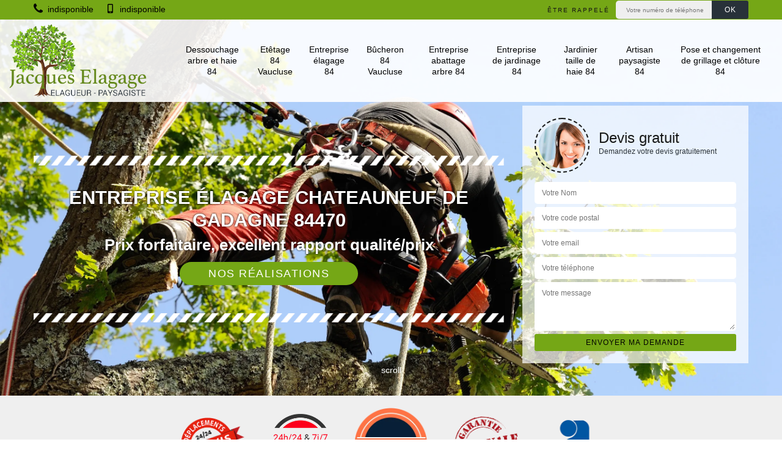

--- FILE ---
content_type: text/html; charset=UTF-8
request_url: https://www.entreprise-elagage-vaucluse.fr/entreprise-elagage-chateauneuf-de-gadagne-84470
body_size: 6582
content:
<!DOCTYPE html><html dir="ltr" lang="fr-FR"><head><meta charset="UTF-8" /><meta name=viewport content="width=device-width, initial-scale=1.0, minimum-scale=1.0 maximum-scale=1.0"><meta http-equiv="content-type" content="text/html; charset=UTF-8" ><title>Entreprise élagage à Chateauneuf De Gadagne tel: 04.82.29.99.87</title><meta name="description" content="Artisan élagueur à Chateauneuf De Gadagne 84470, Jacques Élagage propose de donner une meilleure forme à vos arbres en réaliser un élagage d'arbre, résultat en accord avec vos besoins"><link rel="shortcut icon" href="/skins/default/images/favicon.ico" type="image/x-icon"><link rel="icon" href="/skins/default/images/favicon.ico" type="image/x-icon"><link href="/skins/default/css/style.css" rel="stylesheet" type="text/css"/><link rel="preconnect" href="https://www.googletagmanager.com"><link rel="preconnect" href="https://nominatim.openstreetmap.org"></head><body class="Desktop ville"><div class="wrapper-container"><header class="site-header header"><!-- main header --><div class="top_bar"><div class="container"><div class="right-header d-flex align-items-center justify-content-between"><div class="tel-top_"><a href="tel:indisponible"><svg version="1.1" xmlns="http://www.w3.org/2000/svg" width="25" height="32" viewBox="0 0 25 32"><path xmlns="http://www.w3.org/2000/svg" d="M25.167 22.142c0 0.643-0.286 1.895-0.554 2.485-0.375 0.876-1.376 1.448-2.181 1.895-1.055 0.572-2.127 0.912-3.325 0.912-1.662 0-3.164-0.679-4.683-1.233-1.090-0.393-2.145-0.876-3.128-1.484-3.039-1.877-6.703-5.541-8.58-8.58-0.608-0.983-1.090-2.038-1.484-3.128-0.554-1.519-1.233-3.021-1.233-4.683 0-1.198 0.34-2.27 0.912-3.325 0.447-0.804 1.019-1.805 1.895-2.181 0.59-0.268 1.841-0.554 2.485-0.554 0.125 0 0.25 0 0.375 0.054 0.375 0.125 0.769 1.001 0.947 1.358 0.572 1.019 1.126 2.056 1.716 3.057 0.286 0.465 0.822 1.037 0.822 1.591 0 1.090-3.235 2.681-3.235 3.646 0 0.483 0.447 1.108 0.697 1.537 1.805 3.253 4.058 5.505 7.311 7.311 0.429 0.25 1.055 0.697 1.537 0.697 0.965 0 2.556-3.235 3.646-3.235 0.554 0 1.126 0.536 1.591 0.822 1.001 0.59 2.038 1.144 3.057 1.716 0.358 0.179 1.233 0.572 1.358 0.947 0.054 0.125 0.054 0.25 0.054 0.375z"></path></svg> indisponible</a><a href="tel:indisponible"><svg version="1.1" xmlns="http://www.w3.org/2000/svg" width="20" height="20" viewBox="0 0 20 20"><path xmlns="http://www.w3.org/2000/svg" d="M14.004 0h-8.008c-1.102 0-1.996 0.894-1.996 1.996v16.007c0 1.103 0.894 1.997 1.996 1.997h8.007c1.103 0 1.997-0.894 1.997-1.996v-16.008c0-1.102-0.894-1.996-1.996-1.996zM10 19c-0.69 0-1.25-0.447-1.25-1s0.56-1 1.25-1 1.25 0.447 1.25 1-0.56 1-1.25 1zM14 16h-8v-14h8v14z"></path></svg> indisponible</a></div><div class="Top_rappel"><form action="/message.php" method="post" id="rappel_immediat"><input type="text" name="mail" id="mail2" value=""><input type="hidden" name="type" value="rappel"><strong>Être rappelé</strong><input type="text" name="numtel" required="" placeholder="Votre numéro de téléphone ..." class="input-form"><input type="submit" name="OK" value="OK" class="btn-devis-gratuit"></form></div></div></div></div><div class="main-bar"><div class="container"><div class="d-flex justify-content-between align-items-center"><!-- website logo --><a href="/" title="Asmus Jacques 84 elagage" class="logo"><img loading="lazy" src="/skins/default/images/logo.png" alt="Asmus Jacques 84 elagage" width="225" height="94" /></a><!-- main nav --><nav class="nav justify-content-between"><ul class="nav-list"><li class="nav-item"><a href="entreprise-dessouchage-arbre-haie-vaucluse-84">Dessouchage arbre et haie 84</a></li><li class="nav-item"><a href="entreprise-etetage-vaucluse-84">Etêtage 84 Vaucluse</a></li><li class="nav-item"><a href="/">Entreprise élagage 84</a></li><li class="nav-item"><a href="artisan-bucheron-vaucluse-84">Bûcheron 84 Vaucluse</a></li><li class="nav-item"><a href="entreprise-abattage-arbre-vaucluse-84">Entreprise abattage arbre 84</a></li><li class="nav-item"><a href="entreprise-jardinage-vaucluse-84">Entreprise de jardinage 84</a></li><li class="nav-item"><a href="artisan-jardinier-taille-haie-vaucluse-84">Jardinier taille de haie 84</a></li><li class="nav-item"><a href="artisan-paysagiste-vaucluse-84">Artisan paysagiste 84</a></li><li class="nav-item"><a href="entreprise-pose-changement-grillage-cloture-vaucluse-84">Pose et changement de grillage et clôture 84</a></li></ul></nav></div></div></div><!-- main header END --></header><!-- Homeslider --><section  class="intro_section page_mainslider"><div class="main-slider__scroll m-uppercase" id="main-slider__scroll"><a href="#scroll1"><i class="icon icon-arrow-down"></i> <span>scroll</span></a></div><div class="flexslider"><div class="slides"><div style="background-image: url(/skins/default/images/img/bg-198.webp);"></div></div><div class="container"><div class="captionSlider"><div class="row align-items-center"><div class="col-lg-8 col-md-6"><div class="slide_description_wrapper"><div class="slide_description"><img loading="lazy" src="/skins/default/images/img/sep-line-white.webp" alt="" class="mb-4" width="770" height="16" /><div class="intro-layer ribbon-1"><h1 class="text-uppercase">Entreprise élagage Chateauneuf De Gadagne 84470</h1></div><div class="intro-layer"><p class="grey"><span>Prix forfaitaire, excellent rapport qualité/prix</span></p></div><a class="header-realisation" href="/realisations">Nos réalisations</a><img loading="lazy" src="/skins/default/images/img/sep-line-white.webp" alt="" class="mt-5" width="770" height="16" /></div></div></div><div class="col-lg-4 col-md-6"><div class="DevisSlider"><div class="Devigratuit"><form action="/message.php" method="post" id="Devis_form"><input type="text" name="mail" id="mail" value=""><div class="devis-titre text-center"><div class="call-img"><img loading="lazy" src="/skins/default/images/img/call.webp" alt="Devis gratuit" width="76" height="76" /></div><div class="titre-h3"><div class="h3">Devis gratuit <span>Demandez votre devis gratuitement</span></div></div></div><input type="text" name="nom" required="" class="input-form" placeholder="Votre Nom"><input type="text" name="code_postal" required="" class="input-form" placeholder="Votre code postal"><input type="text" name="email" required="" class="input-form" placeholder="Votre email"><input type="text" name="telephone" required="" class="input-form" placeholder="Votre téléphone"><textarea name="message" required="" class="input-form" placeholder="Votre message"></textarea><div class="text-center"><input type="submit" value="Envoyer ma demande" class="btn-devis-gratuit"></div></form></div></div></div></div></div></div></div></section><div class="partenaires"><div class="container"><div class="logo-part"><img loading="lazy" src="/skins/default/images/img/devis-logo.webp" alt="Devis" width="120" height="88" /><img loading="lazy" src="/skins/default/images/img/urgence-logo.webp" alt="Urgence" width="120" height="101" /><img loading="lazy" src="/skins/default/images/img/delais_respectes.webp" alt="delais respecté" width="105" height="105" /><img loading="lazy" src="/skins/default/images/img/garantie-decennale.webp" alt="garantie décennale" width="120" height="93" /><img loading="lazy" src="/skins/default/images/img/artisan.webp" alt="artisan" width="120" height="80" /></div></div></div><section class="sect4">
	<div class="container">
		<div class="categ">
						<a href="artisan-paysagiste-vaucluse-84" class="services-item">
				<img loading="lazy" src="/skins/default/images/img/cat-204.webp" alt="Artisan paysagiste 84" width="191" height="191" />
				<span>Artisan paysagiste 84</span>
			</a>
						<a href="artisan-bucheron-vaucluse-84" class="services-item">
				<img loading="lazy" src="/skins/default/images/img/cat-200.webp" alt="Bûcheron 84 Vaucluse" width="191" height="191" />
				<span>Bûcheron 84 Vaucluse</span>
			</a>
						<a href="entreprise-dessouchage-arbre-haie-vaucluse-84" class="services-item">
				<img loading="lazy" src="/skins/default/images/img/cat-14.webp" alt="Dessouchage arbre et haie 84" width="191" height="191" />
				<span>Dessouchage arbre et haie 84</span>
			</a>
						<a href="entreprise-abattage-arbre-vaucluse-84" class="services-item">
				<img loading="lazy" src="/skins/default/images/img/cat-201.webp" alt="Entreprise abattage arbre 84" width="191" height="191" />
				<span>Entreprise abattage arbre 84</span>
			</a>
						<a href="entreprise-jardinage-vaucluse-84" class="services-item">
				<img loading="lazy" src="/skins/default/images/img/cat-202.webp" alt="Entreprise de jardinage 84" width="191" height="191" />
				<span>Entreprise de jardinage 84</span>
			</a>
						<a href="/" class="services-item">
				<img loading="lazy" src="/skins/default/images/img/cat-198.webp" alt="Entreprise élagage 84" width="191" height="191" />
				<span>Entreprise élagage 84</span>
			</a>
						<a href="entreprise-etetage-vaucluse-84" class="services-item">
				<img loading="lazy" src="/skins/default/images/img/cat-18.webp" alt="Etêtage 84 Vaucluse" width="191" height="191" />
				<span>Etêtage 84 Vaucluse</span>
			</a>
						<a href="artisan-jardinier-taille-haie-vaucluse-84" class="services-item">
				<img loading="lazy" src="/skins/default/images/img/cat-203.webp" alt="Jardinier taille de haie 84" width="191" height="191" />
				<span>Jardinier taille de haie 84</span>
			</a>
						<a href="entreprise-pose-changement-grillage-cloture-vaucluse-84" class="services-item">
				<img loading="lazy" src="/skins/default/images/img/cat-205.webp" alt="Pose et changement de grillage et clôture 84" width="191" height="191" />
				<span>Pose et changement de grillage et clôture 84</span>
			</a>
					</div>
	</div>	
</section><div id="scroll1" class="wrap"><div class="container"><div class="row"><div class="col-lg-8"><div class="main"><section class="sect5"><div class="block-middle"><h2>Recherchez-vous une entreprise élagage avec de bons prix ?</h2><p> Nous vous proposons de faire appel aux prestations de Jacques Élagage qui est justement un expert dans ce domaine à Chateauneuf De Gadagne dans le 84470 dans ce milieu élagage. L’un des meilleurs dans sa profession vous donne ses services et exceptionnellement pour ce mois-ci bénéficiez de diverses promotions. Alors qu’attendez-vous pour demander votre devis à un professionnel comme Jacques Élagage en prenant directement contact avec lui sur son mobile ou consultez le site internet de Jacques Élagage et profitez-en car ce sera gratuit uniquement pour ce mois-ci !!</p></div><div class="row justify-content-center"><div class="col-md-4"><div class="imgbg" style="background-image: url('/photos/2217806-entreprise-elagage-1.jpg');"></div></div><div class="col-md-8"><h2>Avez-vous besoin d’une entreprise élagage ? Jacques Élagage est à votre entière disposition !!</h2><p>Vous êtes en pleine recherche d’un professionnel dans le domaine élagage et pour vous aider dans la réalisation de vos projets vous avez besoin du meilleur dans ce domaine ? Ne cherchez plus ailleurs puisque nous vous offrons les services de Jacques Élagage une entreprise qualifiée dans le domaine élagage. Un professionnel dans ce domaine qui vous aidera dans vos travaux dans ce secteur à des prix défiant toute concurrence mais toujours avec la technique d’un  expert hors pair.  Alors pourquoi attendez-vous encore plus longtemps pour venir prendre contact avec eux dès maintenant? Nous vous invitons à demander votre devis et à aller visiter leur site internet ou contactez-le sur son mobile afin d’obtenir plus de détails concernant les promotions valables pour ce mois-ci.</p></div></div><div class="row justify-content-center"><div class="col-md-4"><div class="imgbg" style="background-image: url('/photos/2217806-entreprise-elagage-2.jpg');"></div></div><div class="col-md-8"><h2>Les interventions d'élagage des arbres dans la ville de Chateauneuf De Gadagne et ses environs dans le 84470</h2><p>Les interventions d'élagage pour les arbres sont très importantes pour éviter les conflits avec les voisins. Il est à noter que ce genre d'intervention est à effectuer de manière régulière. Afin de réaliser ces interventions, il va falloir contacter des professionnels en la matière. Donc, nous pouvons vous recommander de contacter Jacques Élagage qui utilise des équipements appropriés. Si vous voulez des renseignements supplémentaires, veuillez le téléphoner directement. Il dresse aussi un devis gratuit et sans engagement.
</p></div></div><div class="row justify-content-center"><div class="col-md-4"><div class="imgbg" style="background-image: url('/photos/2217806-entreprise-elagage-3.jpg');"></div></div><div class="col-md-8"><h2>Besoin d’un bon service d’une entreprise élagage avec votre petit budget ? Jacques Élagage est là pour vous !! </h2><p>Besoin d’un expert dans le milieu mais vous pensez qu’à cause de votre budget qui est assez serré vous risquez de ne pas pouvoir engager un véritable professionnel dans le milieu ? il existe Jacques Élagage désormais vous pouvez vous offrir des services d’un expert dans le secteur exclusivement à Chateauneuf De Gadagne à des prix défiant toute concurrence !! Alors n’attendez plus et venez vite consulter son site internet ou contactez-le directement sur son site internet et demandez à ce qu’il vous fasse votre devis. Et bénéficiez de l’offre exceptionnelle du moment votre devis gratuit pour tous travaux élagage!!</p></div></div><div class="row justify-content-center"><div class="col-md-4"><div class="imgbg" style="background-image: url('/photos/2217806-entreprise-elagage-4.jpg');"></div></div><div class="col-md-8"><h2>Faites confiance à une équipe qui gagne avec Jacques Élagage une entreprise d` élagage pour vos travaux dans ce milieu!!</h2><p>Jacques Élagage est une entreprise d’entretien élagage à Chateauneuf De Gadagne !! Elle travaille durement afin de toujours vous faire moins le plus d’économie avec la meilleure qualité de travail dans ce domaine. Qu’attendez-vous encore et n’hésitez plus pour demander votre devis en consultant son site internet ou en le téléphonant directement sur son mobile. Et en ce moment exceptionnellement profitez de votre devis gratuit !! Alors demandez votre devis au plus vite !!</p></div></div><div class="row justify-content-center"><div class="col-md-4"><div class="imgbg" style="background-image: url('/photos/2217806-entreprise-elagage-5.jpg');"></div></div><div class="col-md-8"><h2>Jacques Élagage  est une entreprise élagage qui vous offre pour vos travaux les meilleurs prix !!</h2><p>Pour tous vos travaux élagage nous avons trouvé le professionnel qu’il vous faut pour vous aider !! Jacques Élagage est une entreprise qui est spécialisée dans ce secteur à Chateauneuf De Gadagne et vous offre ses services de professionnels aux prix les moins chers sur le marché ! Alors pourquoi voulez-vous chercher ailleurs alors que Jacques Élagage vous garantit déjà une prestation de travail impeccable. Rendez-vous sur son site internet et demandez à ce qu’on vous fasse votre devis pour tous vos travaux dans ce milieu. En ce moment le devis fait par Jacques Élagage sera gratuit pour ce mois-ci !!!  

</p></div></div><div class="row justify-content-center"><div class="col-md-4"><div class="imgbg" style="background-image: url('/photos/2217806-entreprise-elagage-6.jpg');"></div></div><div class="col-md-8"><h2>Faites confiance à Jacques Élagage une entreprise élagage compétente pour vos travaux au plus vite !!</h2><p>Vous avez déjà fait appel à différentes personnes pour une entreprise élagage mais aucun n’est encore parvenu à satisfaire vos désirs ? Nous avons une bonne nouvelle pour vous puisque nous avons cherché le meilleur dans son domaine et nous vous conseillons vivement Jacques Élagage un expert dans ce secteur à Chateauneuf De Gadagne. Une maitrise parfaite des techniques et un savoir-faire hors du commun sont les principaux atouts que vous offre Jacques Élagage. N’hésitez plus et demandez votre devis à Jacques Élagage un professionnel en le téléphonant directement sur son mobile pour vos travaux  élagage et en ce moment votre devis sera gratuit !!</p></div></div><div class="row justify-content-center"><div class="col-md-4"><div class="imgbg" style="background-image: url('/photos/2217806-entreprise-elagage-7.jpg');"></div></div><div class="col-md-8"><h2>Jacques Élagage est un professionnel dans les travaux élagage!!</h2><p>Nous vous proposons le meilleur dans son domaine dans le but de vous aider dans la bonne réalisation de vos travaux dans le secteur élagage! Alors ne perdez plus de temps et faites appel aux services de Jacques Élagage  le leader  dans le milieu du service élagage à Chateauneuf De Gadagne. Nous vous invitons vivement à venir consulter son site internet ou à le contacter sur son téléphone. Et en ce moment n’hésitez pas à demander votre devis et en exclusivité pour ce mois-ci il sera fait gratuitement !!</p></div></div><div class="row justify-content-center"><div class="col-md-4"><div class="imgbg" style="background-image: url('/photos/2217806-entreprise-elagage-8.jpg');"></div></div><div class="col-md-8"><h2>Profitez de prix pas chers pour vos travaux élagage avec Jacques Élagageune entreprise élagage!!</h2><p>Ce n’est plus la peine d’aller chercher plus loin et ne vous fatiguez plus parce que nous avons pu trouver pour vous une solution qui vous sauvera la vie !! Voilà pourquoi nous vous invitons vivement à vous offrir les services de Jacques Élagage une entreprise élagage spécialisée dans les travaux élagage à Chateauneuf De Gadagne dans le 84470. Faites appel à ses services de professionnel et demandez votre devis le plus rapidement possible soit en téléphonant à Jacques Élagage sur son mobile soit en consultant son site internet !!</p></div></div><div class="row justify-content-center"><div class="col-md-4"><div class="imgbg" style="background-image: url('/photos/2217806-entreprise-elagage-9.jpg');"></div></div><div class="col-md-8"><h2> Jacques Élagage une entreprise élagage vous fait maintenant des prix très bas pour vos travaux élagage! </h2><p>Réaliser vos travaux élagage vous-même vous reviendrai encore moins chers cependant rien ne vaut le travail bien fait d’un spécialiste en la matière comme Jacques Élagage une entreprise pour tous vos travaux élagage dans ce domaine élagage à Chateauneuf De Gadagne dans le 84470.  Alors venez profiter sans plus attendre de la compétence d’un professionnel dans ce milieu à des prix imbattables et exclusivement pour ce mois-ci. Et demandez rapidement votre devis auprès d’un professionnel compétent comme Jacques Élagage en téléphonant directement sur son mobile ou en consultant son site internet pour connaitre toutes les promotions disponibles pour ce mois-ci. </p></div></div></section></div></div><div class="col-lg-4"><div class="engagement"><div class="h4" style="background-image: url('/skins/default/images/img/engagement.webp');"><span>Nos engagements</span></div><ul class="list-eng"><li>Devis et déplacement gratuits</li><li>Sans engagement</li><li>Artisan passionné</li><li>Prix imbattable</li><li>Travail de qualité</li></ul></div><div class="contact-tel"><div class="tel-block"><div class="tel-fixe"><span><svg version="1.1" xmlns="http://www.w3.org/2000/svg" width="25" height="32" viewBox="0 0 25 32"><path xmlns="http://www.w3.org/2000/svg" d="M25.167 22.142c0 0.643-0.286 1.895-0.554 2.485-0.375 0.876-1.376 1.448-2.181 1.895-1.055 0.572-2.127 0.912-3.325 0.912-1.662 0-3.164-0.679-4.683-1.233-1.090-0.393-2.145-0.876-3.128-1.484-3.039-1.877-6.703-5.541-8.58-8.58-0.608-0.983-1.090-2.038-1.484-3.128-0.554-1.519-1.233-3.021-1.233-4.683 0-1.198 0.34-2.27 0.912-3.325 0.447-0.804 1.019-1.805 1.895-2.181 0.59-0.268 1.841-0.554 2.485-0.554 0.125 0 0.25 0 0.375 0.054 0.375 0.125 0.769 1.001 0.947 1.358 0.572 1.019 1.126 2.056 1.716 3.057 0.286 0.465 0.822 1.037 0.822 1.591 0 1.090-3.235 2.681-3.235 3.646 0 0.483 0.447 1.108 0.697 1.537 1.805 3.253 4.058 5.505 7.311 7.311 0.429 0.25 1.055 0.697 1.537 0.697 0.965 0 2.556-3.235 3.646-3.235 0.554 0 1.126 0.536 1.591 0.822 1.001 0.59 2.038 1.144 3.057 1.716 0.358 0.179 1.233 0.572 1.358 0.947 0.054 0.125 0.054 0.25 0.054 0.375z"></path></svg></span><p>indisponible</p></div><div class="tel-portable"><span><svg version="1.1" xmlns="http://www.w3.org/2000/svg" width="20" height="20" viewBox="0 0 20 20"><path xmlns="http://www.w3.org/2000/svg" d="M14.004 0h-8.008c-1.102 0-1.996 0.894-1.996 1.996v16.007c0 1.103 0.894 1.997 1.996 1.997h8.007c1.103 0 1.997-0.894 1.997-1.996v-16.008c0-1.102-0.894-1.996-1.996-1.996zM10 19c-0.69 0-1.25-0.447-1.25-1s0.56-1 1.25-1 1.25 0.447 1.25 1-0.56 1-1.25 1zM14 16h-8v-14h8v14z"></path></svg></span><p>indisponible</p></div></div><div class="contact-text"><span>Contactez-nous</span></div></div><div class="intervention-block-right"><div class="text-center"><img loading="lazy" src="/skins/default/images/img/urgence-logo.webp" alt="Devis gratuit" width="150" height="126" /></div><div class="text-intervention text-center"><div class="h3">NOUS INTERVENONS 7j/7 et 24h/24</div><p>En cas d’urgence, nous intervenons dans l’immédiat, n’hésitez pas à nous contacter via le formulaire ou à nous appeler.</p></div></div><div class="location"><div class="h4" style="background-image: url('/skins/default/images/img/location.webp');"><span>Nous localiser</span></div><p>indisponible</p><div id="Map"></div></div></div></div></div></div><div class="devis-last-block"><div class="container"><b class="Titre h2">Autres services</b><ul class="Liens"><li><a href="/entreprise-dessouchage-arbre-haie-chateauneuf-de-gadagne-84470">Dessouchage arbre et haie Chateauneuf De Gadagne</a></li><li><a href="/entreprise-etetage-chateauneuf-de-gadagne-84470">Etêtage Chateauneuf De Gadagne 84470</a></li><li><a href="/artisan-bucheron-chateauneuf-de-gadagne-84470">Bûcheron Chateauneuf De Gadagne 84470</a></li><li><a href="/entreprise-abattage-arbre-chateauneuf-de-gadagne-84470">Entreprise abattage arbre Chateauneuf De Gadagne</a></li><li><a href="/entreprise-jardinage-chateauneuf-de-gadagne-84470">Entreprise de jardinage Chateauneuf De Gadagne</a></li><li><a href="/artisan-jardinier-taille-haie-chateauneuf-de-gadagne-84470">Jardinier taille de haie Chateauneuf De Gadagne</a></li><li><a href="/artisan-paysagiste-chateauneuf-de-gadagne-84470">Artisan paysagiste Chateauneuf De Gadagne</a></li><li><a href="/entreprise-pose-changement-grillage-cloture-chateauneuf-de-gadagne-84470">Pose et changement de grillage et clôture Chateauneuf De Gadagne</a></li></ul></div></div><footer id="footer"><div class="footer-container"><div class="sf-bg"></div><div class="container"><div class="row"><div class="col-md-4"><div class="footer-logo"><a href="/" title="Asmus Jacques 84 elagage" class="logo"><img loading="lazy" src="/skins/default/images/logo.png" alt="Asmus Jacques 84 elagage" width="210" height="88" /></a><p class="adr">indisponible</p></div></div><div class="col-md-1"></div><div class="col-md-7"><div class="lien-footer"><div class="h3">Nos Services</div><ul><li><a href="artisan-paysagiste-vaucluse-84" class="lien-item">Artisan paysagiste 84</a></li><li><a href="artisan-bucheron-vaucluse-84" class="lien-item">Bûcheron 84 Vaucluse</a></li><li><a href="entreprise-dessouchage-arbre-haie-vaucluse-84" class="lien-item">Dessouchage arbre et haie 84</a></li><li><a href="entreprise-abattage-arbre-vaucluse-84" class="lien-item">Entreprise abattage arbre 84</a></li><li><a href="entreprise-jardinage-vaucluse-84" class="lien-item">Entreprise de jardinage 84</a></li><li><a href="/" class="lien-item">Entreprise élagage 84</a></li><li><a href="entreprise-etetage-vaucluse-84" class="lien-item">Etêtage 84 Vaucluse</a></li><li><a href="artisan-jardinier-taille-haie-vaucluse-84" class="lien-item">Jardinier taille de haie 84</a></li><li><a href="entreprise-pose-changement-grillage-cloture-vaucluse-84" class="lien-item">Pose et changement de grillage et clôture 84</a></li></ul></div></div></div></div></div><div class="copyright">©2020 2026 - Tout droit réservé | <a href="/mentions-legales">Mentions légales</a></div></footer></div></body><script src="/js/jquery-3.6.0.min.js"></script><script src="/js/scripts.js"></script><script src="skins/default/js/jquery.sticky.js"></script><script src="skins/default/js/slick.min.js"></script><script src="/js/swipebox/src/js/jquery.swipebox.min.js"></script><link href="/js/swipebox/src/css/swipebox.min.css" rel="stylesheet" type="text/css"/><script type="text/javascript">		
	var Support = 'Desktop';
	$(document).ready(function() {
		// scripts à lancer une fois la page chargée
				  initAnalytics('_');
		
        // Js lancés une fois la page chargée
                $( '.swipebox' ).swipebox();
        
        //stiky
        if(window.innerWidth > 992) { $(".site-header").sticky({ topSpacing: 0 }); }

        //Nav
        $('.nav-mobile').click(function(){ $('.nav-list').toggle(); });

        //slick
        $('.slides').slick({
            arrows:false,
            fade:true,
            speed:1000,
            autoplay: true,
            autoplaySpeed: 2000,
            pauseOnHover:false
        });     
        $('.categ').slick({
            slidesToShow: 6,
            slidesToScroll: 1,
            arrows:false,
            speed:1000,
            autoplay: true,
            autoplaySpeed: 3000,
            responsive: [
                {
                  breakpoint: 1024,
                  settings: {
                    slidesToShow: 4,
                    slidesToScroll: 4
                  }
                }
              ]
        });     

        //scroll
        $('#main-slider__scroll > a[href*=\\#]').on('click', function(e) {
            e.preventDefault();
            $('html, body').animate({ scrollTop: $($(this).attr('href')).offset().top}, 500, 'linear');
        });
	});
</script>
<link rel="stylesheet" href="/js/leaflet/leaflet.css" />
<script src="/js/leaflet/leaflet.js"></script>
<script src="/js/map.js"></script>
<script>initMap('France',16);</script>
</html>


--- FILE ---
content_type: text/html; charset=UTF-8
request_url: https://www.entreprise-elagage-vaucluse.fr/ajax.php
body_size: 131
content:
{"code_google_tags":"GTM-PHTQ2ZM","code_analytics":"UA-149324395-33","RGPD":null,"dbg":["Erreur  n'est pas reconnu."]}